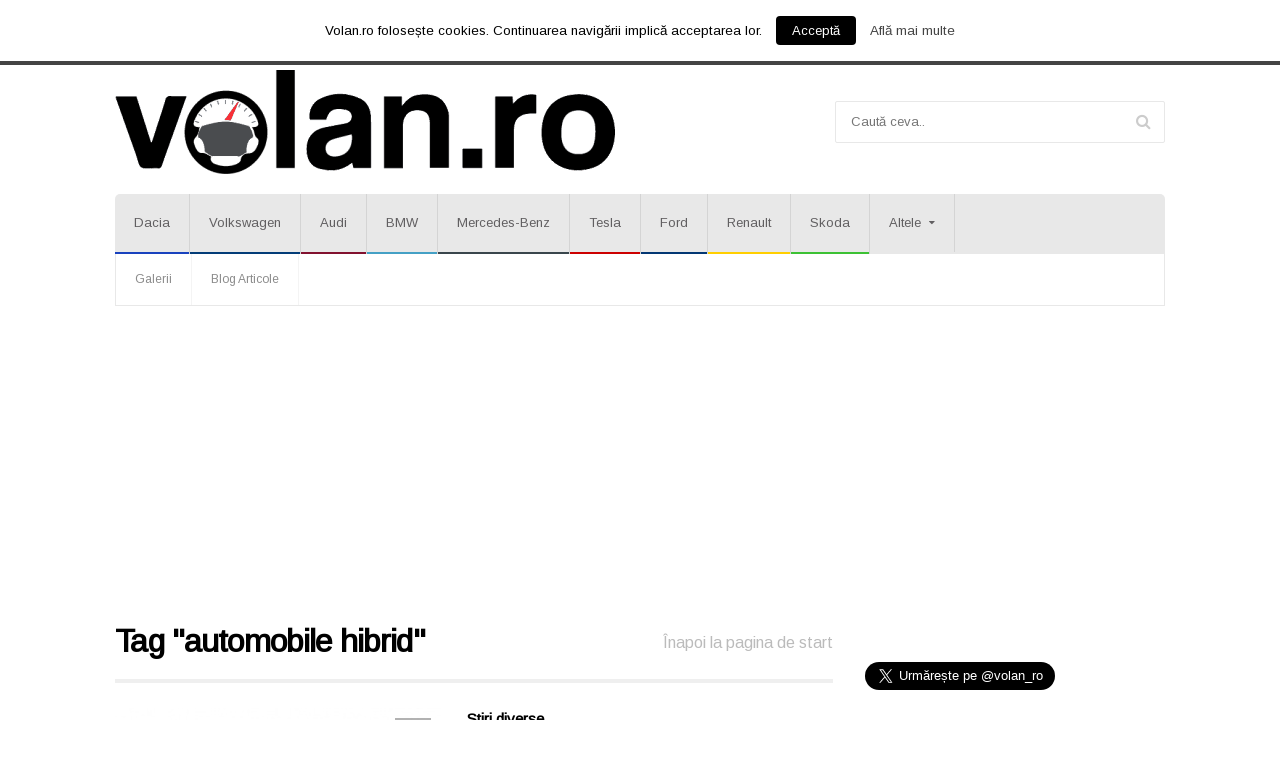

--- FILE ---
content_type: text/html; charset=utf-8
request_url: https://www.google.com/recaptcha/api2/aframe
body_size: 268
content:
<!DOCTYPE HTML><html><head><meta http-equiv="content-type" content="text/html; charset=UTF-8"></head><body><script nonce="TuLe3apmUvw9pLjgT4wczw">/** Anti-fraud and anti-abuse applications only. See google.com/recaptcha */ try{var clients={'sodar':'https://pagead2.googlesyndication.com/pagead/sodar?'};window.addEventListener("message",function(a){try{if(a.source===window.parent){var b=JSON.parse(a.data);var c=clients[b['id']];if(c){var d=document.createElement('img');d.src=c+b['params']+'&rc='+(localStorage.getItem("rc::a")?sessionStorage.getItem("rc::b"):"");window.document.body.appendChild(d);sessionStorage.setItem("rc::e",parseInt(sessionStorage.getItem("rc::e")||0)+1);localStorage.setItem("rc::h",'1768746826650');}}}catch(b){}});window.parent.postMessage("_grecaptcha_ready", "*");}catch(b){}</script></body></html>

--- FILE ---
content_type: application/javascript; charset=UTF-8
request_url: https://volan.disqus.com/count-data.js?1=10858%20http%3A%2F%2Fvolan.ro%2F%3Fp%3D10858&1=11003%20http%3A%2F%2Fvolan.ro%2F%3Fp%3D11003&1=15427%20http%3A%2F%2Fvolan.ro%2F%3Fp%3D15427&1=18387%20https%3A%2F%2Fvolan.ro%2F%3Fp%3D18387&1=18391%20https%3A%2F%2Fvolan.ro%2F%3Fp%3D18391&1=18396%20https%3A%2F%2Fvolan.ro%2F%3Fp%3D18396&1=18411%20https%3A%2F%2Fvolan.ro%2F%3Fp%3D18411&1=18426%20https%3A%2F%2Fvolan.ro%2F%3Fp%3D18426
body_size: 667
content:
var DISQUSWIDGETS;

if (typeof DISQUSWIDGETS != 'undefined') {
    DISQUSWIDGETS.displayCount({"text":{"and":"\u0219i","comments":{"zero":"0 Comments","multiple":"{num} Comments","one":"1 Comment"}},"counts":[{"id":"10858 http:\/\/volan.ro\/?p=10858","comments":0},{"id":"15427 http:\/\/volan.ro\/?p=15427","comments":0},{"id":"11003 http:\/\/volan.ro\/?p=11003","comments":0},{"id":"18426 https:\/\/volan.ro\/?p=18426","comments":0},{"id":"18396 https:\/\/volan.ro\/?p=18396","comments":0},{"id":"18387 https:\/\/volan.ro\/?p=18387","comments":0},{"id":"18411 https:\/\/volan.ro\/?p=18411","comments":0},{"id":"18391 https:\/\/volan.ro\/?p=18391","comments":0}]});
}